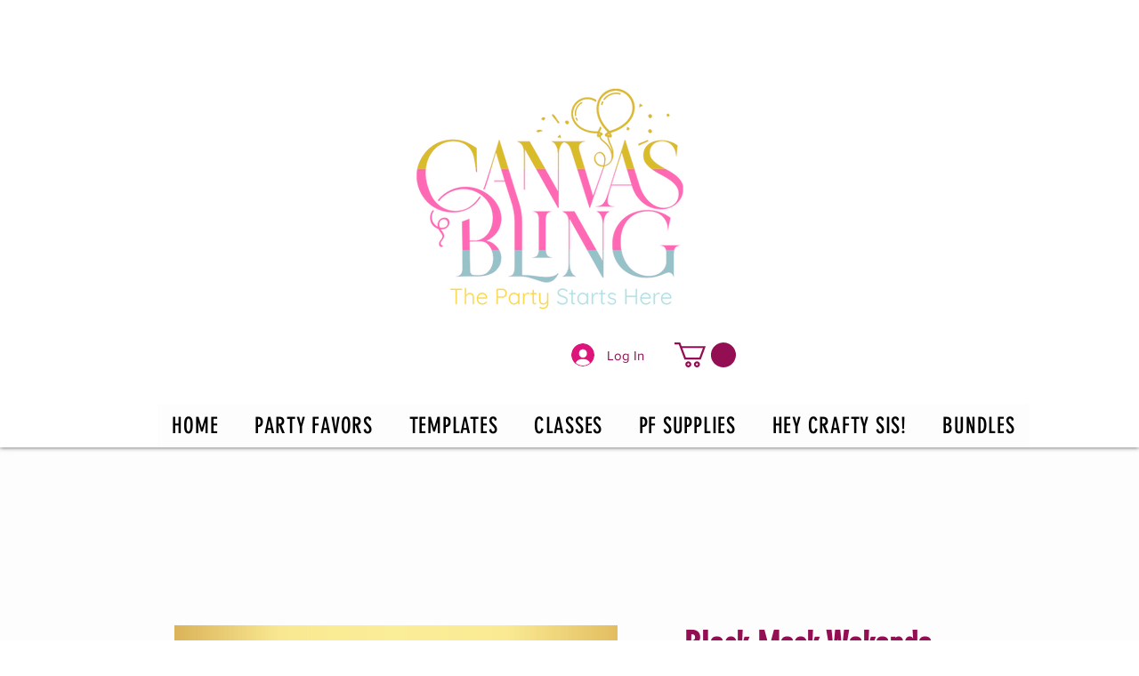

--- FILE ---
content_type: text/html; charset=utf-8
request_url: https://www.google.com/recaptcha/api2/aframe
body_size: 250
content:
<!DOCTYPE HTML><html><head><meta http-equiv="content-type" content="text/html; charset=UTF-8"></head><body><script nonce="O_SzQIEwp9mHMBQivLD0Cg">/** Anti-fraud and anti-abuse applications only. See google.com/recaptcha */ try{var clients={'sodar':'https://pagead2.googlesyndication.com/pagead/sodar?'};window.addEventListener("message",function(a){try{if(a.source===window.parent){var b=JSON.parse(a.data);var c=clients[b['id']];if(c){var d=document.createElement('img');d.src=c+b['params']+'&rc='+(localStorage.getItem("rc::a")?sessionStorage.getItem("rc::b"):"");window.document.body.appendChild(d);sessionStorage.setItem("rc::e",parseInt(sessionStorage.getItem("rc::e")||0)+1);localStorage.setItem("rc::h",'1769028531321');}}}catch(b){}});window.parent.postMessage("_grecaptcha_ready", "*");}catch(b){}</script></body></html>